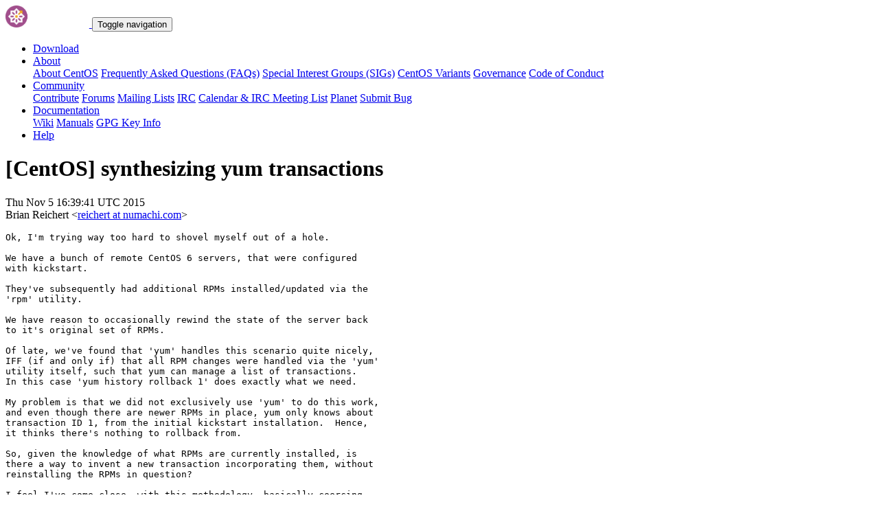

--- FILE ---
content_type: text/html; charset=UTF-8
request_url: https://lists.centos.org/pipermail/centos/2015-November/690742.html
body_size: 12394
content:
<!DOCTYPE html>
<html lang="en">
<head>
<meta http-equiv="Content-Type" content="text/html; charset=us-ascii">
<meta name="viewport" content="width=device-width, initial-scale=1.0, shrink-to-fit=no">
<meta name="robots" content="noindex,follow">
<title>[CentOS] synthesizing yum transactions</title>
<link rel="index" href="index.html" >
<link rel="made" href="mailto:centos%40centos.org?subject=re:%20Re%3A%20%5BCentOS%5D%20synthesizing%20yum%20transactions&in-reply-to=%3C20151105163941.GP94050%40numachi.com%3E">
<LINK REL="Previous"  HREF="690739.html">
<LINK REL="Next"  HREF="871552.html">
<link rel="icon" type="image/png" sizes="16x16" href="https://www.centos.org/assets/img/favicon.png">
<link rel="stylesheet" href="https://www.centos.org/assets/css/centos-lists.bootstrap.min.css">
</head>
<body>
<nav class="navbar">
<div class="container">
<a class="navbar-brand" href="https://www.centos.org/"><img src="https://www.centos.org/assets/img/logo.png" height="32" alt="The CentOS Project"> <span class="manifestation"></span></a>
<button data-toggle="collapse" class="navbar-toggler" data-target="#navcol-1"><span class="sr-only">Toggle navigation</span><span class="navbar-toggler-icon"></span></button>
<div class="collapse navbar-collapse" id="navcol-1">
<ul class="nav navbar-nav ml-auto">
<li class="nav-item" role="presentation"><a class="nav-link" href="https://www.centos.org/download"><i class="fas fa-download"></i> Download</a></li>
<li class="nav-item dropdown" role="presentation">
<a class="dropdown-toggle nav-link" data-toggle="dropdown" aria-expanded="false" href="#"><i class="fas fa-info-circle"></i> About</a>
<div class="dropdown-menu" role="menu">
<a class="dropdown-item" role="presentation" href="https://www.centos.org/about">About CentOS</a>
<a class="dropdown-item" role="presentation" href="https://wiki.centos.org/FAQ">Frequently Asked Questions (FAQs)</a>
<a class="dropdown-item" role="presentation" href="https://wiki.centos.org/SpecialInterestGroups">Special Interest Groups (SIGs)</a>
<a class="dropdown-item" role="presentation" href="https://www.centos.org/variants">CentOS Variants</a>
<a class="dropdown-item" role="presentation" href="https://www.centos.org/about/governance">Governance</a>
<a class="dropdown-item" role="presentation" href="https://www.centos.org/code-of-conduct">Code of Conduct</a>
</div>
<li class="nav-item dropdown" role="presentation">
<a class="dropdown-toggle nav-link" data-toggle="dropdown" aria-expanded="false" href="#"><i class="fas fa-users"></i> Community</a>
<div class="dropdown-menu" role="menu">
<a class="dropdown-item" role="presentation" href="https://wiki.centos.org/Contribute">Contribute</a>
<a class="dropdown-item" role="presentation" href="https://www.centos.org/forums/">Forums</a>
<a class="dropdown-item" role="presentation" href="https://wiki.centos.org/GettingHelp/ListInfo">Mailing Lists</a>
<a class="dropdown-item" role="presentation" href="https://wiki.centos.org/irc">IRC</a>
<a class="dropdown-item" role="presentation" href="https://www.centos.org/community/calendar/">Calendar &amp; IRC Meeting List</a>
<a class="dropdown-item" role="presentation" href="http://planet.centos.org/">Planet</a>
<a class="dropdown-item" role="presentation" href="https://wiki.centos.org/ReportBugs">Submit Bug</a>
</div>
<li class="nav-item dropdown" role="presentation">
<a class="dropdown-toggle nav-link" data-toggle="dropdown" aria-expanded="false" href="#"><i class="fas fa-book"></i> Documentation</a>
<div class="dropdown-menu" role="menu">
<a class="dropdown-item" role="presentation" href="https://wiki.centos.org/">Wiki</a>
<a class="dropdown-item" role="presentation" href="https://docs.centos.org/">Manuals</a>
<a class="dropdown-item" role="presentation" href="https://www.centos.org/keys">GPG Key Info</a>
</div>
<li class="nav-item" role="presentation"><a class="nav-link" href="https://wiki.centos.org/Documentation?action=show&amp;redirect=GettingHelp"><i class="fas fa-life-ring"></i> Help</a></li>
</ul>
</div>
</div>
</nav>
<header class="header header__page">
<h1 class="header__page__title">[CentOS] synthesizing yum transactions</h1>
<p class="header__page__description">Thu Nov  5 16:39:41 UTC 2015 <br/> Brian Reichert &lt;<a href="mailto:centos%40centos.org?Subject=Re:%20Re%3A%20%5BCentOS%5D%20synthesizing%20yum%20transactions&In-Reply-To=%3C20151105163941.GP94050%40numachi.com%3E" title="[CentOS] synthesizing yum transactions">reichert at numachi.com</a>&gt;</p>
</header>
<div class="hr">
<div class="hr__centos-color-0"></div>
<div class="hr__centos-color-1"></div>
<div class="hr__centos-color-2"></div>
<div class="hr__centos-color-3"></div>
</div>
<main class="aside">
<article class="aside__content">
<div class="aside__content__mailman__article">
<!--beginarticle-->
<PRE>Ok, I'm trying way too hard to shovel myself out of a hole.

We have a bunch of remote CentOS 6 servers, that were configured
with kickstart.

They've subsequently had additional RPMs installed/updated via the
'rpm' utility.

We have reason to occasionally rewind the state of the server back
to it's original set of RPMs.

Of late, we've found that 'yum' handles this scenario quite nicely,
IFF (if and only if) that all RPM changes were handled via the 'yum'
utility itself, such that yum can manage a list of transactions.
In this case 'yum history rollback 1' does exactly what we need.

My problem is that we did not exclusively use 'yum' to do this work,
and even though there are newer RPMs in place, yum only knows about
transaction ID 1, from the initial kickstart installation.  Hence,
it thinks there's nothing to rollback from.

So, given the knowledge of what RPMs are currently installed, is
there a way to invent a new transaction incorporating them, without
reinstalling the RPMs in question?

I feel I've come close, with this methodology, basically coercing
yum to rebuild a database in a private directory:

  # installroot for yum
  workdir=/home/yum-hack

  rm -rf ${workdir}
  mkdir -p ${workdir}
  cd ${workdir}

  # list of newer RPMs (after transaction ID 1)
  new=new_rpms

  # dup repos and rpm/yum databases
  for tree in /var/lib/rpm/ /var/cache/yum/ /var/lib/yum/ /etc/yum.repos.d/; do
    echo ${tree}
    mkdir -p ./${tree}
    cp -pr ${tree}/* ./${tree}
  done

  cat new_rpm | xargs /usr/bin/yum -y --nogpgcheck --installroot=${workdir} \
    --setopt=tsflags=noscripts reinstall

On the surface, this seems to work, in that I now can see a transaction
list:

  yum --installroot=/home/yum-hack history list all

But, any effort to rollback to tid 1 yields:

  Transaction history is incomplete, before 5.
   You can use 'history rollback force', to try anyway.
  Error: Failed history rollback, incomplete

So, I've clearly tricked myself.

Does anyone have any suggestions about how I _should_ retroactively
invent an additional yum transaction?

This there some state I failed to introduce into the the above
private directory?

I've only begun to dive into the yum source to try to track down
what triggers this error, but if anyone has some immediate knowledge,
or suggestion for a better forum where I can ask this question?

Some details of my environment, if that's helpful:

  [<A HREF="https://lists.centos.org/mailman/listinfo/centos">root at 172-20-245-145</A> ~]# cat /etc/redhat-release
  CentOS release 6.5 (Final)
  [<A HREF="https://lists.centos.org/mailman/listinfo/centos">root at 172-20-245-145</A> ~]# rpm -q yum rpm
  yum-3.2.29-69.el6.centos.noarch
  rpm-4.8.0-37.el6.x86_64

Thanks for any advice...

-- 
Brian Reichert				&lt;<A HREF="https://lists.centos.org/mailman/listinfo/centos">reichert at numachi.com</A>&gt;
BSD admin/developer at large	

</PRE>

<!--endarticle-->
</div>
</article>
<aside class="aside__nav">
<ol class="breadcrumb">
<li class="breadcrumb-item"><a href="https://www.centos.org/">Home</a></li>
<li class="breadcrumb-item"><a href="https://lists.centos.org">Mailing Lists</a></li>
<li class="breadcrumb-item"><a href="https://lists.centos.org/mailman/listinfo/centos">CentOS</a></li>
<li class="breadcrumb-item active">Archives
<span class="ml-1">sorted by <a href="date.html#690742">date</a></span>
<span class="ml-1">| <a href="thread.html#690742">thread</a></span>
<span class="ml-1">| <a href="subject.html#690742">subject</a></span>
<span class="ml-1">| <a href="author.html#690742">author</a></span>
</li>
<li class="breadcrumb-item active">[CentOS] synthesizing yum transactions</li>
</ol>
<div class="toc">
<ul>
<!--threads-->
<LI>Previous message: <A HREF="690739.html">[CentOS] HTML5 to SQL under CentOS
</A></li>
<LI>Next message: <A HREF="871552.html">[CentOS] synthesizing yum transactions
</A></li>
</ul>
</div>
</aside>
</main>

<div class="hr">
  <div class="hr__centos-color-0"></div>
  <div class="hr__centos-color-1"></div>
  <div class="hr__centos-color-2"></div>
  <div class="hr__centos-color-3"></div>
</div>

<footer class="footer">
<div class="container">
<div class="row">
<section class="sponsor">
<div class="sponsor__message">
<h6><i class="fas fa-hand-holding-heart"></i> Sponsor</h6>
<p>This site would not be possible without the support of <a href="http://steadfast.net/">steadfast</a>. We would like to thank <a href="http://steadfast.net/">steadfast</a> for being a CentOS sponsor. If you value our work, please consider <a href="https://www.centos.org/sponsors/">becoming a sponsor</a>!</p>
</div>
<div class="sponsor__logo">
<div class="carousel">
<div class="card">
<div class="carousel slide carousel-fade" data-ride="carousel" id="carousel-1">
<div class="carousel-inner" role="listbox">
<div class="carousel-item active">
<a href="http://steadfast.net/" rel="nofollow"><img src="https://www.centos.org/assets/img/sponsors/steadfast.png"></a></div>
</div>
</div>
</div>
</div>
</div>
</section>
</div>
<div class="row">
<section class="links">
<h6><i class="fas fa-info-circle"></i> About</h6>
<ul>
<li><a href="https://www.centos.org/about">About CentOS</a></li>
<li><a href="https://wiki.centos.org/FAQ">Frequently Asked Questions (FAQs)</a></li>
<li><a href="https://wiki.centos.org/SpecialInterestGroups">Special Interest Groups (SIGs)</a></li>
<li><a href="https://www.centos.org/variants">CentOS Variants</a></li>
<li><a href="https://www.centos.org/about/governance">Governance</a></li>
<li><a href="https://www.centos.org/code-of-conduct">Code of Conduct</a></li>
</ul>
</section>
<section class="links">
<h6><i class="fas fa-users"></i> Community</h6>
<ul>
<li><a href="https://wiki.centos.org/Contribute">Contribute</a></li>
<li><a href="https://www.centos.org/forums/">Forums</a></li>
<li><a href="https://wiki.centos.org/GettingHelp/ListInfo">Mailing Lists</a></li>
<li><a href="https://wiki.centos.org/irc">IRC</a></li>
<li><a href="https://www.centos.org/community/calendar/">Calendar &amp; IRC Meeting List</a></li>
<li><a href="http://planet.centos.org/">Planet</a></li>
<li><a href="https://wiki.centos.org/ReportBugs">Submit Bug</a></li>
</ul>
</section>
<section class="project">
<h4>The CentOS Project</h4>
<p class="lead">Community-driven free software effort focused around the goal of providing a rich base platform for open source communities to build upon.</p>
<div class="lead social">
<a href="https://www.facebook.com/groups/centosproject/"><i class="fab fa-facebook-f"></i></a>
<a href="https://twitter.com/centos"><i class="fab fa-twitter"></i></a>
<a href="https://youtube.com/TheCentOSProject"><i class="fab fa-youtube"></i></a>
<a href="https://www.linkedin.com/groups/22405"><i class="fab fa-linkedin"></i></a>
<a href="https://www.reddit.com/r/CentOS/"><i class="fab fa-reddit"></i></a>
</div>
</section>
</div>
<div class="row">
<section class="copyright">
<p>Copyright &copy; 2023 The CentOS Project  | <a href="https://www.centos.org/legal">Legal</a> | <a href="https://www.centos.org/legal/privacy">Privacy</a> | <a href="https://git.centos.org/centos/centos.org">Site source</a></p>
</section>
</div>
</div>
<div id="topbtn" style="">
<a href="#top"><button title="Page top" type="button" data-toggle="tooltip" class="btn btn-light"><i class="fas fa-arrow-up"></i></button></a>
</div>
</footer>

<script src="https://www.centos.org/assets/js/jquery.min.js"></script>
<script src="https://www.centos.org/assets/js/bootstrap.min.js"></script>
<script src="https://www.centos.org/assets/js/customization.js"></script>
</body>
</html>
